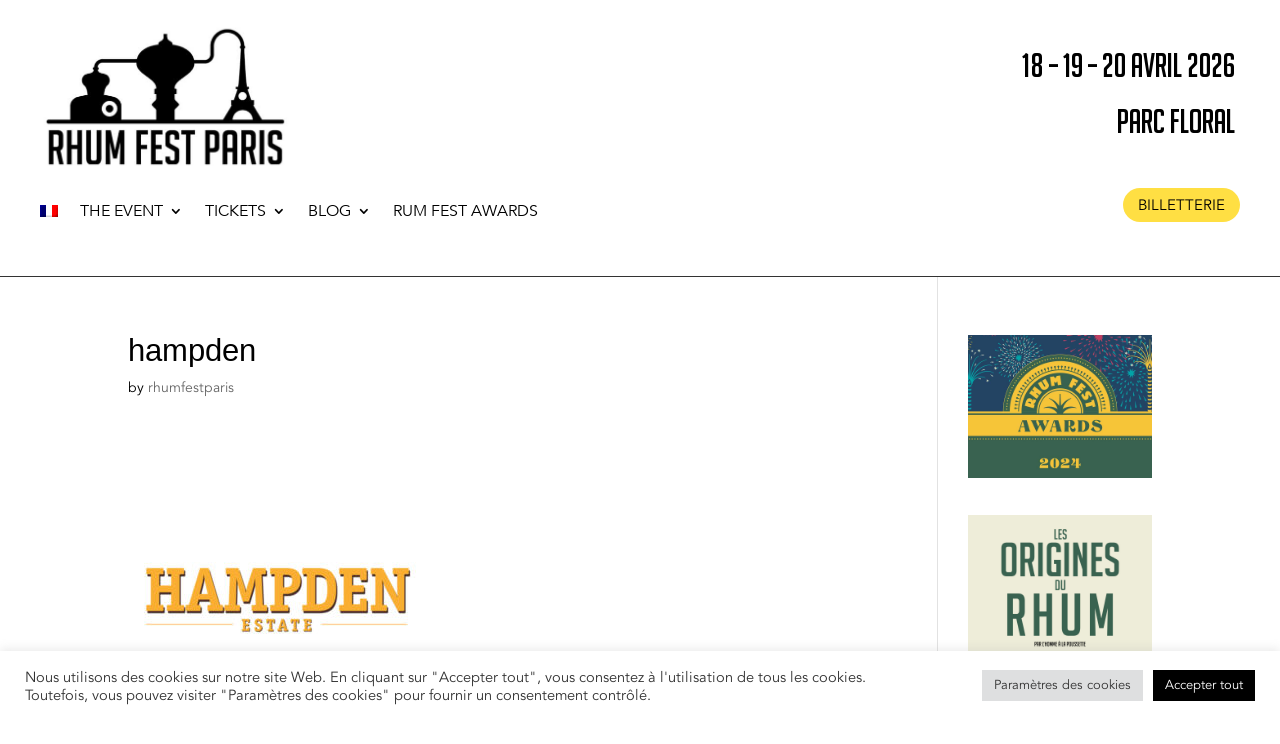

--- FILE ---
content_type: text/css
request_url: https://www.rhumfestparis.com/wp-content/plugins/pvtcontent_bundle/plugins/private-content-files-manager/css/frontend.min_for_divi.css?ver=1.9.3
body_size: 4366
content:
#et-boc .et-l .pcfm_folders_tree_wrap:not(.pcfm_ft_has_sidebar) .pcfm_folders_structure *,#et-boc .et-l .pcfm_ft_has_sidebar .pcfm_empty_folder:not(.pcfm_folder_has_childs),#et-boc .et-l .pcfm_ft_has_sidebar .pcfm_folders_path,#et-boc .et-l .pcfm_ft_has_sidebar .pcfm_sel_folder_path,#et-boc .et-l .pcfm_nodisplay,#et-boc .et-l .pcfm_waiting_uploader .pcfm_del_upl{display:none}#et-boc .et-l .pcfm_slidefade_in,#et-boc .et-l .pcfm_slidefade_out{overflow-y:hidden!important;transition:.5s!important}#et-boc .et-l .pcfm_slidefading{position:absolute!important;visibility:hidden!important;max-height:none!important}#et-boc .et-l .pcfm_slidefade_hidden:not(.pcfm_slidefading){opacity:0!important;max-height:0!important;margin-top:0!important;margin-bottom:0!important;overflow-y:hidden!important;padding-top:0!important;padding-bottom:0!important;border-bottom:none!important;border-top:none!important}#et-boc .et-l .pc_form_field input.pcfm_upl_input,#et-boc .et-l .pcfm_upload_error .pcfm_uploader_progress,#et-boc .et-l .pcfm_upload_success .pcfm_uploader_progress{display:none!important}#et-boc .et-l .pc_fluid_form .pcfm_dragbox{margin-top:3px!important}#et-boc .et-l .pc_nolabel .pcfm_upload_ftype{margin-top:5px!important;margin-bottom:18px!important}#et-boc .et-l .pcfm_upload_ftype label{vertical-align:top!important}#et-boc .et-l .pcfm_dropbox,#et-boc .et-l .pcfm_full_field_box{padding:5px;background:#fafafa;border:1px dashed #aaa;text-align:center!important;border-radius:2px;cursor:pointer;margin-bottom:10px;transition:border-color .2s,background-color .2s,color .2s}#et-boc .et-l .pcfm_dropbox span{display:block;text-align:center!important;font-size:85%;padding:3px 0 0;line-height:normal;opacity:.8}#et-boc .et-l .pcfm_full_field_box{font-size:85%;line-height:normal;text-align:center!important;padding:12px 5px;cursor:default!important}#et-boc .et-l .pcfm_full_field_box span{opacity:.85}#et-boc .et-l .pcfm_dropbox em{font-size:75%;word-spacing:0.05em;opacity:.6}#et-boc .et-l .pcfm_dropbox em i{padding:0 5px}#et-boc .et-l .pcfm_full_field_box i{padding-right:5px;opacity:.7}#et-boc .et-l .pc_one_col_form .pcfm_fullwidth_rf>.pc_field_container,#et-boc .et-l .pc_one_col_form .pcfm_fullwidth_rf>label{display:block!important;width:100%!important}#et-boc .et-l .pc_one_col_form .pcfm_fullwidth_rf>label{margin-bottom:4px!important}#et-boc .et-l .pcfm_uploads_list{width:100%;max-width:100%;min-width:0;margin:0!important;padding:0!important;border:none;background:0 0;list-style:none}#et-boc .et-l .pcfm_uploads_list li{display:block;width:calc(100% - 1px);background:#fff;border:1px solid #e5e5e5;border-radius:3px;padding:7px 65px 7px 15px!important;position:relative;margin:0 0 10px;box-sizing:border-box;will-change:transform;transition:border-color .2s,background-color .2s,color .2s;animation:.3s ease-out forwards pcfm_upl_box_showup}#et-boc .et-l .pcfm_uploads_list li.pcfm_img_preview{padding-top:55px!important}@keyframes pcfm_upl_box_showup{from{opacity:0;transform:scale(.9) translateY(15px)}to{opacity:1;transform:none}}#et-boc .et-l .pcfm_uploads_list li.pcfm_nodisplay_upl_box{animation:none!important;transition:.3s ease-out;opacity:0!important;margin-left:-100%}#et-boc .et-l .pcfm_uploads_list li:not(.pcfm_upload_error):not(.pcfm_upload_success){cursor:progress}#et-boc .et-l .pcfm_uploads_list li>*{transition:color .2s}#et-boc .et-l .pcfm_uploads_list li.pcfm_upload_error{background:#c4463e;color:#fff}#et-boc .et-l .pcfm_uploads_list li.pcfm_upload_success{background:#4f9524;color:#fff}#et-boc .et-l .pcfm_uploads_list li.pcfm_uploaded_file{cursor:default!important}#et-boc .et-l .pcfm_upl_file_download,#et-boc .et-l .pcfm_upl_file_download:hover{font-size:92%;line-height:normal!important;padding-right:6px;float:left;position:relative;bottom:-4px;text-decoration:none}#et-boc .et-l .pcfm_uploader_filename{text-overflow:ellipsis;overflow:hidden;white-space:nowrap}#et-boc .et-l .pcfm_uploader_response{padding:5px 0 3px;font-size:12px;position:relative;line-height:14px}#et-boc .et-l .pcfm_uploader_percentage,#et-boc .et-l .pcfm_uploader_response em{text-shadow:none;opacity:.6}#et-boc .et-l .pcfm_uploader_percentage{float:right}#et-boc .et-l .pcfm_del_upl{position:absolute;right:22px;top:50%;color:#888;font-size:24px;line-height:13px!important;font-weight:700;line-height:normal;margin-top:-7px;cursor:pointer;z-index:50;opacity:.85;transition:.3s}#et-boc .et-l .pcfm_del_upl:hover{color:#444;opacity:1}#et-boc .et-l .pcfm_upload_error .pcfm_del_upl,#et-boc .et-l .pcfm_upload_success .pcfm_del_upl{color:#e8e8e8}#et-boc .et-l .pcfm_upload_error .pcfm_del_upl:hover,#et-boc .et-l .pcfm_upload_success .pcfm_del_upl:hover{color:#fff}#et-boc .et-l .pcfm_uploader_progress{width:36px;height:36px;position:absolute;right:10px;top:50%;margin-top:-18px;border-radius:50%;z-index:10;transform:rotate(-90deg);transition:.8s ease-in-out;fill:transparent;stroke:#4F9524;stroke-width:9;stroke-linecap:round;stroke-dasharray:1 999}#et-boc .et-l .pcfm_img_preview .pcfm_uploader_progress.pcfm_upb{opacity:.5}#et-boc .et-l .pcfm_img_preview .pcfm_uploader_progress{stroke:#fff;margin-top:7px}#et-boc .et-l .pcfm_uploader_progress.pcfm_upb{stroke:#e7e7e7;z-index:1;stroke-dasharray:999px 999!important}#et-boc .et-l .pcfm_waiting_uploader .pcfm_uploader_progress:not(.pcfm_upb){stroke-dasharray:20px 999!important;animation:1.8s linear infinite pcfm_loader_waiting}@keyframes pcfm_loader_waiting{from{transform:rotate(0)}to{transform:rotate(360deg)}}#et-boc .et-l .pcfm_img_preview .pcfm_del_upl,#et-boc .et-l .pcfm_img_preview .pcfm_upl_file_download,#et-boc .et-l .pcfm_img_preview .pcfm_upl_file_download:hover,#et-boc .et-l .pcfm_img_preview .pcfm_uploader_filename,#et-boc .et-l .pcfm_img_preview .pcfm_uploader_response *{color:#fff!important;text-shadow:0 0 2px rgba(0,0,0,.7)!important}#et-boc .et-l .pcfm_img_preview .pcfm_upl_file_download:hover{opacity:.8}#et-boc .et-l .pcfm_img_preview .pcfm_del_upl{margin-top:17px}#et-boc .et-l .pcfm_img_preview{transition:none!important;background:url('../img/nobg_pattern.png') top left/15px!important}#et-boc .et-l .pcfm_img_preview:before{content:"";position:absolute;top:0;bottom:0;left:0;right:0;background-image:var(--pcfm-img-preview);background-color:rgba(255,255,255,.2);background-size:contain;background-repeat:no-repeat;background-position:center center;z-index:-2}#et-boc .et-l .pcfm_img_preview:after{content:"";position:absolute;background:rgba(0,0,0,.3);background:linear-gradient(0deg,rgba(0,0,0,.55) 0,rgba(0,0,0,.45) 40%,rgba(0,0,0,0) 100%);height:75px;left:0;right:0;bottom:0;background-size:cover;z-index:-1}#et-boc .et-l .pcfm_files,#et-boc .et-l .pcfm_files *,#et-boc .et-l .pcfm_files :after,#et-boc .et-l .pcfm_files :before{box-sizing:border-box}#et-boc .et-l .pcfm_file *,#et-boc .et-l .pcfm_file :after,#et-boc .et-l .pcfm_file :before{transition:.2s}#et-boc .et-l .pcfm_dl_limit_reached{cursor:not-allowed!important;opacity:.7}#et-boc .et-l .pcfm_avatar ul,#et-boc .et-l .pcfm_fv_img_preview ul,#et-boc .et-l .pcfm_icons ul,#et-boc .et-l .pcfm_media_preview ul{margin:0!important;padding:0!important;list-style:none!important;display:flex;flex-wrap:wrap;gap:17px;align-items:start;justify-content:center}#et-boc .et-l .pcfm_files_inner li.pcfm_file{margin:0;padding:0}#et-boc .et-l .pcfm_avatar li,#et-boc .et-l .pcfm_fv_img_preview li,#et-boc .et-l .pcfm_icons li,#et-boc .et-l .pcfm_media_preview li{list-style:none!important;display:inline-block;max-width:100%;vertical-align:top}#et-boc .et-l .pcfm_avatar,#et-boc .et-l .pcfm_details_table tr>:first-child,#et-boc .et-l .pcfm_details_table tr>:nth-child(3),#et-boc .et-l .pcfm_details_table tr>:nth-child(4),#et-boc .et-l .pcfm_details_table tr>:nth-child(5),#et-boc .et-l .pcfm_fv_img_preview,#et-boc .et-l .pcfm_fv_img_preview .pcfm_file,#et-boc .et-l .pcfm_fv_img_preview .pcfm_link>span,#et-boc .et-l .pcfm_icons,#et-boc .et-l .pcfm_icons .pcfm_file,#et-boc .et-l .pcfm_media_preview .pcfm_file,#et-boc .et-l .pcfm_media_preview .pcfm_link>span{text-align:center}#et-boc .et-l .pcfm_fv_img_preview .pcfm_link>span,#et-boc .et-l .pcfm_icons .pcfm_link>span,#et-boc .et-l .pcfm_media_preview .pcfm_link>span{padding-top:10px}#et-boc .et-l .pcfm_media_preview video,#et-boc .et-l .pcfm_pdf_preview_trick{width:100%;height:100%;position:relative;z-index:10}#et-boc .et-l .pcfm_media_preview.pcfm_cover_img iframe,#et-boc .et-l .pcfm_media_preview.pcfm_cover_img video{object-fit:cover}#et-boc .et-l .pcfm_media_preview.pcfm_contain_img iframe,#et-boc .et-l .pcfm_media_preview.pcfm_contain_img video{object-fit:contain}#et-boc .et-l .pcfm_files_inner,#et-boc .et-l .pcfm_folder_files,#et-boc .et-l .pcfm_ft_has_sidebar .pcfm_folder_files,#et-boc .et-l .pcfm_pdf_preview_trick{overflow:hidden}#et-boc .et-l .pcfm_media_preview_icon{position:absolute;bottom:6px;left:6px;z-index:200;background:rgba(250,250,250,.8);font-size:14px;padding:2px 4px;border-radius:2px;box-shadow:0 0 4px rgba(0,0,0,.3);line-height:14px;color:#585858;opacity:.9;transition:.3s}#et-boc .et-l .pcfm_img_wrap:hover .pcfm_media_preview_icon{background:rgba(255,255,255,.92);box-shadow:0 0 3px rgba(0,0,0,.45);color:#505050;opacity:1}#et-boc .et-l .pcfm_media_preview_icon.fas.fa-play:before{font-size:74%;padding:0 1px 0 3px;position:relative;line-height:normal;top:-1px}#et-boc .et-l .pcfm_pdf_preview_trick iframe{position:absolute;min-width:calc(100% + 300px);min-height:calc(100% + 300px);top:-50px;right:-50px;border:none;pointer-events:none}#et-boc .et-l .pcfm_link>span{display:block;hyphens:auto;word-wrap:break-word;line-height:normal}#et-boc .et-l .pcfm_files a,#et-boc .et-l .pcfm_files a:active,#et-boc .et-l .pcfm_files a:focus,#et-boc .et-l .pcfm_files a:hover{text-decoration:none;text-shadow:none}#et-boc .et-l .pcfm_search_wrap{border:0;padding:0;width:100%;box-shadow:none;position:relative;max-width:400px;margin:0 auto 25px}#et-boc .et-l .pcfm_search_wrap input,#et-boc .et-l .pcfm_search_wrap input:active,#et-boc .et-l .pcfm_search_wrap input:focus,#et-boc .et-l .pcfm_search_wrap input:hover{width:100%;margin:0;border:2px solid #ccc;border-radius:3px;padding:7px 52px 7px 7px;height:auto;transition:.2s}#et-boc .et-l .pcfm_search_wrap input:active,#et-boc .et-l .pcfm_search_wrap input:focus,#et-boc .et-l .pcfm_search_wrap input:hover,#et-boc .et-l .pcfm_search_wrap:hover,#et-boc .et-l .pcfm_search_wrap:hover i{border-color:#aaa}#et-boc .et-l .pcfm_search_wrap i{position:absolute;display:inline-block;z-index:10;right:2px;top:8px;height:auto;width:43px;text-align:center;bottom:8px;transition:.2s;border-left:1px solid #ccc}#et-boc .et-l .pcfm_search_wrap i:before{content:"\f002";font-family:"Font Awesome 5 Free",fontawesome;font-weight:900;font-size:16px;display:block;margin-top:-11px;top:50%;position:relative;font-style:normal;line-height:1.35em;text-indent:1px;cursor:pointer}#et-boc .et-l .pcfm_search_wrap.pcfm_active_search i:before{content:"×";font-family:tahoma;font-size:19px;line-height:20px;font-weight:700;text-indent:2px}#et-boc .et-l .pcfm_ol_list ol,#et-boc .et-l .pcfm_ul_list ul{margin:0;padding:0 0 0 35px}#et-boc .et-l .pcfm_ol_list li,#et-boc .et-l .pcfm_ul_list li{line-height:normal}#et-boc .et-l .pcfm_ol_list li div,#et-boc .et-l .pcfm_ul_list li div{margin-left:7px}#et-boc .et-l .pcfm_ol_list li:not(.pcfm_pag_hidden) div,#et-boc .et-l .pcfm_ul_list li:not(.pcfm_pag_hidden) div{padding:9px 0;border-bottom:1px solid #eee}#et-boc .et-l .pcfm_ol_list li:last-child div,#et-boc .et-l .pcfm_ul_list li:last-child div{border-bottom:none}#et-boc .et-l .pcfm_ol_list li a,#et-boc .et-l .pcfm_ul_list li a{padding-left:3px}#et-boc .et-l .pcfm_files_inner>table{min-width:100%}#et-boc .et-l .pcfm_details_table th:first-child{width:60px}#et-boc .et-l .pcfm_details_table tr>*{vertical-align:middle}#et-boc .et-l .pcfm_details_table th span{display:block;font-weight:700}#et-boc .et-l .pcfm_details_table .pcfm_dl_icon{font-size:110%;padding:5px 0;line-height:normal}#et-boc .et-l .pcfm_ft_has_sidebar .pcfm_folders_structure,#et-boc .et-l .pcfm_icons .pcfm_link>div,#et-boc .et-l .pcfm_img_wrap{position:relative}#et-boc .et-l .pcfm_icons small{position:absolute;left:50%;font-family:arial,monospace;text-transform:uppercase;font-size:11px;padding:3px 5px;background-color:#eee;border-radius:2px;transform:translatex(-50%);bottom:15%;font-weight:700;line-height:normal}#et-boc .et-l .pcfm_cover_img_inner,#et-boc .et-l .pcfm_img_wrap .pcfm_img{opacity:0;transition:.25s}#et-boc .et-l .pcfm_cover_img_inner{position:absolute;top:0;left:0;bottom:0;right:0;opacity:0;background-size:cover;background-position:center center;background-color:transparent;background-repeat:no-repeat}#et-boc .et-l .pcfm_contain_img .pcfm_img_loaded .pcfm_img,#et-boc .et-l .pcfm_cover_img .pcfm_img_loaded .pcfm_cover_img_inner,#et-boc .et-l .pcfm_ft_has_sidebar .pcfm_folder_name:hover,#et-boc .et-l .pcfm_ft_has_sidebar .pcfm_folder_name:hover:after,#et-boc .et-l .pcfm_ft_has_sidebar .pcfm_sel_folder>.pcfm_folder_name,#et-boc .et-l .pcfm_ft_has_sidebar .pcfm_sel_folder>.pcfm_folder_name:after{opacity:1}#et-boc .et-l .pcfm_contain_img .pcfm_img{max-height:100%;max-width:100%;margin:auto;display:block}#et-boc .et-l .pcfm_single_avatar,#et-boc .et-l .pcfm_single_avatar :not(script){display:inline;padding:0}#et-boc .et-l .pcfm_single_avatar .pcfm_img_wrap{display:inline-block;overflow:visible}#et-boc .et-l .pcfm_single_avatar .pcfm_img_wrap,#et-boc .et-l .pcfm_single_avatar img{border-radius:0!important;box-shadow:none!important}#et-boc .et-l .pcfm_uses_thumbs img{user-select:none;-webkit-touch-callout:none;-webkit-user-select:none}#et-boc .et-l .pcfm_img_wrap:not(.pcfm_img_loaded):before{content:"";display:inline-block;background-color:#bbb;border-radius:100%;width:30px;height:30px;position:absolute;top:50%;left:50%;margin-top:-15px;margin-left:-15px;animation:1s ease-in-out infinite pcfm_img_loader}@keyframes pcfm_img_loader{from{transform:scale(0)}to{transform:scale(1);opacity:0}}#et-boc .et-l .pcfm_magpop .mfp-figure:after{box-shadow:none;background:0 0}#et-boc .et-l .pcfm_magpop .mfp-figure{opacity:0;transition:.2s;transform:scale(.95)}#et-boc .et-l .pcfm_magpop .pcfm_magpop_img_loaded .mfp-figure{opacity:1;transform:scale(1)}#et-boc .et-l .pcfm_magpop .mfp-container:not(.pcfm_magpop_img_loaded) .mfp-preloader{display:inline-block!important;font-size:0!important;background-color:#ddd;border-radius:100%;width:50px;height:50px;position:fixed;top:50%;left:50%;margin-top:-25px;margin-left:-25px;animation:1s ease-in-out infinite pcfm_img_loader}#et-boc .et-l .pcfm_magpop .mfp-iframe-holder video,#et-boc .et-l .pcfm_magpop.mfp-wrap.mfp-ready .mfp-content{max-height:calc(100vh - 130px)}#et-boc .et-l .pcfm_magpop .mfp-content{padding:0!important}#et-boc .et-l .pcfm_magpop .mfp-img{max-height:calc(100vh - 102px)!important}#et-boc .et-l .pcfm_magpop .mfp-iframe-holder .mfp-bottom-bar{margin-top:7px!important}#et-boc .et-l .pcfm_magpop .mfp-inline-holder .mfp-bottom-bar{margin-top:0!important}#et-boc .et-l .pcfm_pag_hidden{position:fixed!important;z-index:-100!important;left:-99999999px!important}#et-boc .et-l .pcfm_pag_wrap{margin-top:35px;text-align:center;display:flex;flex-direction:row;align-items:center;justify-content:center}#et-boc .et-l .pcfm_next_pag,#et-boc .et-l .pcfm_prev_pag{display:inline-block;padding:3px 9px;background:#f4f4f4;color:#777;border:1px solid #eee;border-radius:2px;cursor:pointer;line-height:0;position:relative;top:-2px;transition:.2s}#et-boc .et-l .pcfm_prev_pag i:before{left:-1px;position:relative}#et-boc .et-l .pcfm_next_pag i:before{right:-1px;position:relative}#et-boc .et-l .pcfm_disabled_pag_btn{opacity:.6;cursor:default!important}#et-boc .et-l .pcfm_next_pag i,#et-boc .et-l .pcfm_prev_pag i{font-size:13px;line-height:19px}#et-boc .et-l .pcfm_pag_legend{font-size:90%;line-height:normal;vertical-align:top;color:#444;padding:0 14px;word-spacing:1px;color:inherit}#et-boc .et-l .pcfm_page_num_input,#et-boc .et-l .pcfm_page_num_input:active,#et-boc .et-l .pcfm_page_num_input:focus,#et-boc .et-l .pcfm_page_num_input:hover{font-size:94%!important;padding:0 3px 5px!important;text-align:center;margin:0 3px!important;background:0 0;border-radius:0!important;border-width:0 0 1px!important;border-style:solid!important;border-color:#ccc!important;color:inherit;font-family:inherit!important;height:auto!important;width:auto!important;transition:border-color .2s!important}#et-boc .et-l .pcfm_hidden_folder_files{max-height:0;overflow:hidden}#et-boc .et-l .pcfm_empty_folder_shortcut_list{display:flex;flex-wrap:wrap;list-style:none;margin:0;padding:0;width:calc(100% + 30px);justify-content:center}#et-boc .et-l .pcfm_empty_folder_shortcut_list li{margin:0 30px 30px 0;padding:0;cursor:pointer;width:max(120px,calc((100% / 10) - 30px));list-style:none}#et-boc .et-l .pcfm_empty_folder_shortcut_list li *{transition:color .3s}#et-boc .et-l .pcfm_empty_folder_shortcut_list li *,#et-boc .et-l .pcfm_empty_folder_shortcut_list li :hover{display:block;text-align:center}#et-boc .et-l .pcfm_empty_folder_shortcut_list li i{font-size:3rem;line-height:normal}#et-boc .et-l .pcfm_empty_folder_txt{display:flex;align-content:center;justify-content:center;text-align:center;flex-direction:column}#et-boc .et-l .pcfm_empty_folder_txt i{font-size:4rem;line-height:normal;display:block;padding:0 0 7px;opacity:.6}#et-boc .et-l .pcfm_folders_tree_wrap:not(.pcfm_ft_has_sidebar) .pcfm_folders_tree .pcfm_folders_path{display:block;border:1px solid #ddd;padding:10px 10px 0;margin-bottom:2px;text-align:left;direction:LTR}#et-boc .et-l .pcfm_folders_path ul{list-style:none;padding:0;margin:0}#et-boc .et-l .pcfm_fp_legend{padding-right:11px!important;padding-left:5px!important;font-style:italic;opacity:.8;font-size:97%}#et-boc .et-l .pcfm_folders_path li{position:relative;display:inline-block;padding:0;margin:0 0 10px}@media screen and (max-width:500px){#et-boc .et-l .pcfm_folders_path li:first-child{display:block}}#et-boc .et-l .pcfm_folders_path li:not(:first-child):after{content:"/";display:inline-block;width:20px;position:relative;font-size:25px;line-height:0;font-family:arial;padding:0 20px 0 5px;bottom:-3px;opacity:.75;box-sizing:border-box}#et-boc .et-l .pcfm_folders_path li:last-child:after{content:""}#et-boc .et-l .pcfm_fp_step_has_dd:before{content:"\f0d7";font-family:"Font Awesome 5 Free",fontawesome;font-weight:900;display:inline-block;position:absolute;right:33px;top:50%;margin-top:-13px;opacity:.8;box-sizing:border-box;transition:.35s}#et-boc .et-l .pcfm_fp_step_has_dd:hover:before{opacity:1;transform:rotateY(180deg)}#et-boc .et-l .pcfm_fp_step{display:inline-block;position:relative;z-index:10;padding:5px 8px;margin-right:25px;background:#f1f1f1;border-radius:2px;line-height:normal;font-size:93%;cursor:pointer;transition:.2s}#et-boc .et-l .pcfm_folders_path li select{position:absolute;z-index:5;left:0;top:0;height:100%;color:#444;width:calc(100% - 18px);padding:5px 8px;cursor:pointer;box-sizing:border-box;margin:0;border:none;-moz-appearance:none;-webkit-appearance:none;appearance:none;opacity:0}#et-boc .et-l .pcfm_folders_tree_wrap:not(.pcfm_ft_has_sidebar) .pcfm_folders_tree{position:relative;margin-bottom:20px}#et-boc .et-l .pcfm_folders_tree_sidebar{opacity:0}#et-boc .et-l .pcfm_ft_has_sidebar .pcfm_folders_tree{float:left;width:250px;padding-right:15px}#et-boc .et-l .pcfm_ft_has_sidebar .pcfm_folder_files_wrap{float:right;width:calc(100% - 265px)}#et-boc .et-l .pcfm_ft_has_sidebar .pcfm_folders_tree_wrap:after{content:"";display:block;clear:both}#et-boc .et-l .pcfm_ft_has_sidebar .pcfm_folders_structure>ul{padding:10px 0 0;height:calc(100% - 30px)}#et-boc .et-l .pcfm_ft_has_sidebar .pcfm_folders_structure ul{margin:0}#et-boc .et-l .pcfm_ft_has_sidebar .pcfm_folders_structure li{padding:1px 0;position:relative;line-height:1.5;list-style:none}#et-boc .et-l .pcfm_ft_has_sidebar .pcfm_folders_structure li ul{padding:8px 0 10px 20px;margin-left:5px;margin-top:5px;overflow:hidden}#et-boc .et-l .pcfm_ft_has_sidebar .pcfm_folders_structure li ul li:before{content:"";display:block;width:10px;height:1000px;backface-visibility:transparent;border-width:0 0 1px 1px;border-style:solid;border-color:#ccc;position:absolute;left:-20px;top:-988px}#et-boc .et-l .pcfm_ft_has_sidebar .pcfm_folder_name{display:inline-block;cursor:pointer;position:relative}#et-boc .et-l .pcfm_ft_has_sidebar .pcfm_folder_name:before{content:"\f07b";font-family:"Font Awesome 5 Free",fontawesome;line-height:normal;margin-right:8px;opacity:.8}#et-boc .et-l .pcfm_ft_has_sidebar .pcfm_folder_name:after{content:attr(data-files-count);border-radius:50px;padding:2px 7px;background:rgba(0,0,0,.12);font-size:85%;display:inline-block;margin-left:6px;position:relative;bottom:0}#et-boc .et-l .pcfm_ft_has_sidebar .pcfm_sel_folder>.pcfm_folder_name:before{content:"\f07c";opacity:.75}#et-boc .et-l .pcfm_ft_has_sidebar .pcfm_folder_name,#et-boc .et-l .pcfm_ft_has_sidebar .pcfm_folder_name:after{opacity:.8;transition:.2s}#et-boc .et-l .pcfm_ft_has_sidebar .pcfm_folder_name:hover:after,#et-boc .et-l .pcfm_ft_has_sidebar .pcfm_sel_folder>.pcfm_folder_name:after{background:rgba(0,0,0,.1)}#et-boc .et-l .elementor-element-edit-mode .pcfm_folders_tree_wrap *,#et-boc .et-l .et-fb-root-ancestor .pcfm_folders_tree_wrap *,#et-boc .et-l .wp-block .pcfm_folders_tree_wrap *{pointer-events:none}